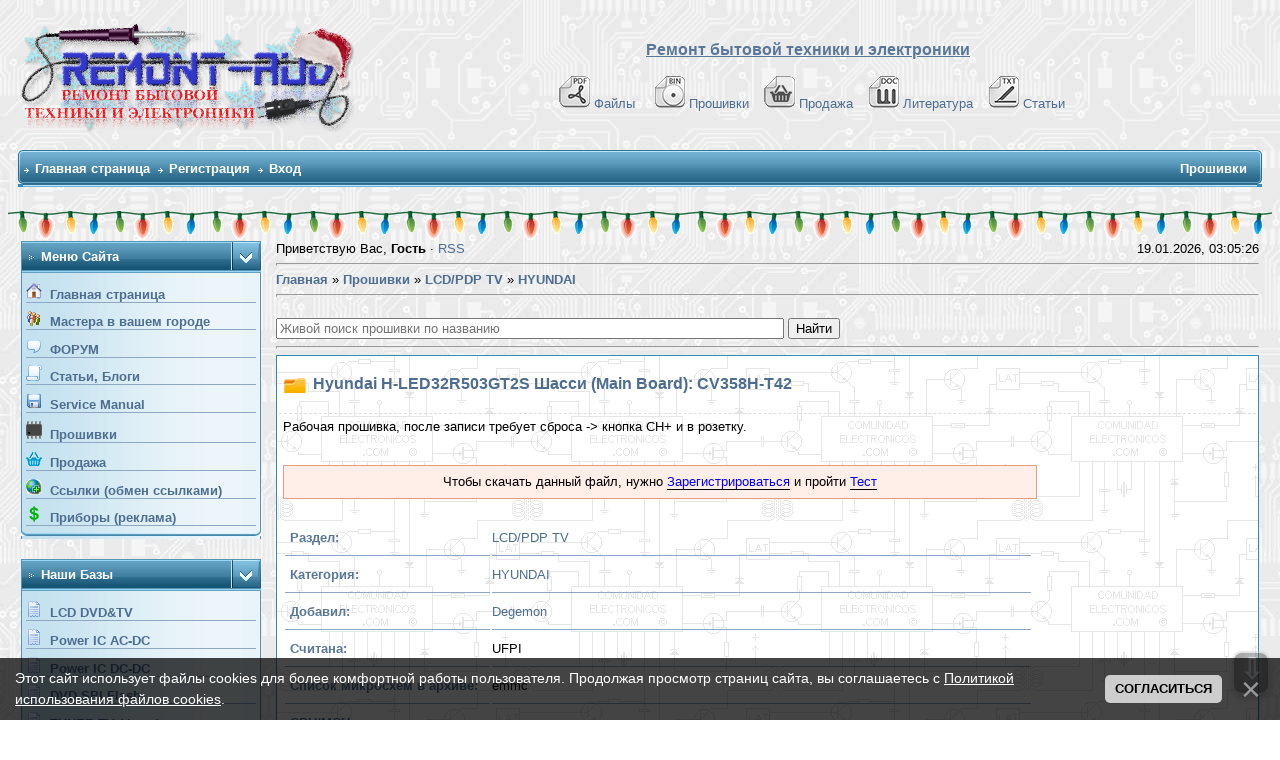

--- FILE ---
content_type: text/html; charset=UTF-8
request_url: https://remont-aud.net/dump/lcd_pdp_tv/hyundai/hyundai_led32r503gt2s_shassi_main_board_cv358h_t42/237-1-0-137700
body_size: 15378
content:
<!DOCTYPE html>
<!--<b><font color="#ff0000">Внимание !!!</font></b> Перед тем как нажать на кнопку <b>Я согласен с правилами и хочу скачать прошивку</b>, нажмите на <a href="https://file.remont-aud.net/dostup.html" target="_blank"><b>->>Эту ссылку<<-</b></a> , если ничего не открывается, то файл лучше не пытайтесь качать. Наблюдается блокировка сервера у некоторых провайдеров. <br>
 сама кнопка получить ссылку -->

<meta name="description" content="Прошивка  LCD/PDP TV модель Hyundai H-LED32R503GT2S  Шасси (Main Board): CV358H-T42 чип радиатор" />
<meta name="keywords" content="прошивки,dump,EEPROM,NAND,SPI,lcd,tv,car,audio,plazma,автомагнитолы,ноутбуки, видеорегистраторы,мониторы,навигаторы,DVD,компьютер,программаторы" />

<title>Прошивка Hyundai H-LED32R503GT2S  Шасси (Main Board): CV358H-T42</title>
<!--U1YNDEKSPOIS1Z--><!-- Global site tag (gtag.js) - Google Analytics -->
<script async src="https://www.googletagmanager.com/gtag/js?id=G-R1SHS73R3M"></script>
<script>
 window.dataLayer = window.dataLayer || [];
 function gtag(){dataLayer.push(arguments);}
 gtag('js', new Date());

 gtag('config', 'G-R1SHS73R3M');
</script>

<link type="text/css" rel="StyleSheet" href="/_st/my.css?12026119" />
<link href="/css/NexTooltip.css" rel="stylesheet" type="text/css" />

<!--<script data-ad-client="ca-pub-5073046521667781" async src="https://pagead21.googlesyndication.com/pagead/js/adsbygoogle.js"></script>-->



<!-- Yandex.RTB -->
<script>window.yaContextCb=window.yaContextCb||[]</script>
<script src="https://yandex.ru/ads/system/context.js" async></script>


<link rel="icon" href="https://remont-aud.net/favicon.svg" type="image/x-icon"><!--/U1YNDEKSPOIS1Z-->

<style type="text/css"> 
a[href$='.jpeg'], a[href$='.jpg'], a[href$='.png'], a[href$='.gif'] {
background: url("") no-repeat scroll left center transparent;
padding-left: 5px;}
.tab-damp-fot img {max-width: 200px;}
#lDel{color: red; cursor: pointer; text-decoration: underline; float: right; padding-left: 10px;}
#lDel:hover{color: black; cursor: pointer}
</style>
 
<style type="text/css"> 
.t-damp li.u-mpanel-del {display:none !important;}
</style>


	<link rel="stylesheet" href="/.s/src/base.min.css" />
	<link rel="stylesheet" href="/.s/src/layer1.min.css" />

	<script src="/.s/src/jquery-3.6.0.min.js"></script>
	
	<script src="/.s/src/uwnd.min.js"></script>
	<script src="//s32.ucoz.net/cgi/uutils.fcg?a=uSD&ca=2&ug=999&isp=2&r=0.362699740755016"></script>
	<link rel="stylesheet" href="/.s/src/ulightbox/ulightbox.min.css" />
	<script src="/.s/src/ulightbox/ulightbox.min.js"></script>
	<script src="/.s/src/bottomInfo.min.js"></script>
	<script>
/* --- UCOZ-JS-DATA --- */
window.uCoz = {"module":"board","uLightboxType":1,"layerType":1,"bottomInfoData":[{"button":230039,"class":"","message":230038,"cookieKey":"cPolOk","id":"cookiePolicy"}],"language":"ru","country":"US","site":{"id":"0remont-aud","host":"remont-aud.ucoz.ru","domain":"remont-aud.net"},"sign":{"3125":"Закрыть","5255":"Помощник","5458":"Следующий","7253":"Начать слайд-шоу","230039":"Согласиться","7287":"Перейти на страницу с фотографией.","210178":"Замечания","7251":"Запрошенный контент не может быть загружен. Пожалуйста, попробуйте позже.","230038":"Этот сайт использует файлы cookies для более комфортной работы пользователя. Продолжая просмотр страниц сайта, вы соглашаетесь с <a href=/index/cookiepolicy target=_blank >Политикой использования файлов cookies</a>.","7254":"Изменить размер","10075":"Обязательны для выбора","7252":"Предыдущий","3238":"Опции"},"ssid":"301673516731033120474"};
/* --- UCOZ-JS-CODE --- */

		function eRateEntry(select, id, a = 65, mod = 'board', mark = +select.value, path = '', ajax, soc) {
			if (mod == 'shop') { path = `/${ id }/edit`; ajax = 2; }
			( !!select ? confirm(select.selectedOptions[0].textContent.trim() + '?') : true )
			&& _uPostForm('', { type:'POST', url:'/' + mod + path, data:{ a, id, mark, mod, ajax, ...soc } });
		}

		function updateRateControls(id, newRate) {
			let entryItem = self['entryID' + id] || self['comEnt' + id];
			let rateWrapper = entryItem.querySelector('.u-rate-wrapper');
			if (rateWrapper && newRate) rateWrapper.innerHTML = newRate;
			if (entryItem) entryItem.querySelectorAll('.u-rate-btn').forEach(btn => btn.remove())
		}
$(function() {
		$('#fCode').on('keyup', function(event) {
			try {checkSecure(); } catch(e) {}
		});
	});
	
function loginPopupForm(params = {}) { new _uWnd('LF', ' ', -250, -100, { closeonesc:1, resize:1 }, { url:'/index/40' + (params.urlParams ? '?'+params.urlParams : '') }) }
/* --- UCOZ-JS-END --- */
</script>

	<style>.UhideBlock{display:none; }</style>
	<script type="text/javascript">new Image().src = "//counter.yadro.ru/hit;noadsru0?r"+escape(document.referrer)+(screen&&";s"+screen.width+"*"+screen.height+"*"+(screen.colorDepth||screen.pixelDepth))+";u"+escape(document.URL)+";"+Date.now();</script>
</head> 

<body>
 
<!--U1AHEADER1Z-->



<table width="100%" cellspacing="0" cellpadding="10" border="0" align="center">
 <tr>
 <td class="bodyline"><table width="100%" cellspacing="0" cellpadding="0" border="0">
 <tr>
 <td><a href="/forum/"><img src="/shapka/remont-aud_shapka_zima.png" border="0" alt="Список форумов Ремонт бытовой техники и електронники" vspace="1" /></a></td>
 <td align="center" width="100%" valign="middle"><font size="3"><b><font face="Arial" color="#597798"><u>Ремонт бытовой техники и электроники</u></font> </b></font><br />&nbsp; 
 <table cellspacing="0" cellpadding="2" border="0">
<br>
 <tr>
 <tr>
 <td align="center" valign="top"><span class="mainmenu">&nbsp;
<a href="/load/" class="mainmenu"><img src="/dizain/pdf.gif" alt="Файло-обменник" hspace="3" />Файлы</a>&nbsp; &nbsp;
<a href="/dump/" class="mainmenu"><img src="/dizain/bin.gif" alt="Прошивки" hspace="3" />Прошивки</a>&nbsp;&nbsp;
<a href="/shops/" class="mainmenu"><img src="/dizain/prod-kor-v.gif" alt="Продажа" hspace="3" />Продажа</a>&nbsp;&nbsp;
<a href="/load/14-1" class="mainmenu"><img src="/dizain/doc.gif" alt="Литература" hspace="3" />Литература</a>&nbsp;&nbsp;
<a href="/publ/" class="mainmenu"><img src="/dizain/txt.gif" alt="Статьи" hspace="3" />Статьи</a>&nbsp;
 </span>
 </tr>
</tr>
 </table></td>
 </tr>
 </table>

<!-- Vertical Menu -->
<table border="0" cellpadding="0" cellspacing="0" width="100%" align="center">
<tr><td height="14"></td></tr>
<tr><td>
<table border="0" cellpadding="0" cellspacing="0" width="100%">
<tr>
<td bgcolor="#318EB7"><img border="0" src="/dizain/30.gif" width="5" height="34"></td>
<td width="80%" bgcolor="#318EB7" background="/dizain/31.gif">

<table border="0" cellspacing="0" cellpadding="0">
<tr>
<td class="menuTd"><a href="/" class="menu1">Главная страница</a></td></td>



<td class="menuTd"><a class="menu1" href="/index/3">Регистрация</a></td>




<td class="menuTd"><a class="menu1" href="javascript:;" rel="nofollow" onclick="loginPopupForm(); return false;">Вход</a></td>
</tr>
</table>

</td>
<td width="20%" nowrap="nowrap" bgcolor="#318EB7" background="/dizain/31.gif" align="right">


<span class="pageTitle">Прошивки</span>

</td>
<td bgcolor="#318EB7"><img border="0" src="/dizain/32.gif" width="5" height="34"></td>
</tr>
</table>
</td></tr>
<tr><td height="14"></td></tr>
</table>
<!-- /Vertical Menu -->



<!-- Yandex.RTB R-A-6548-1 -->
<div id="yandex_rtb_R-A-6548-1"></div>
<script>window.yaContextCb.push(()=>{
 Ya.Context.AdvManager.render({
 renderTo: 'yandex_rtb_R-A-6548-1',
 blockId: 'R-A-6548-1'
 })
})</script>



</td>
</tr></table>
<div class="go-up" title="Вверх" id='ToTop'>⇧</div>
<div class="go-down" title="Вниз" id='OnBottom'>⇩</div>



<div style="height: 30px; background: url(https://uguide.su/new_year/2/girlianda_uguide_ru_1.gif) repeat-x 100%;"></div>
<!-- Yandex.Metrika counter -->
<script type="text/javascript">
 (function(m,e,t,r,i,k,a){
 m[i]=m[i]||function(){(m[i].a=m[i].a||[]).push(arguments)};
 m[i].l=1*new Date();
 for (var j = 0; j < document.scripts.length; j++) {if (document.scripts[j].src === r) { return; }}
 k=e.createElement(t),a=e.getElementsByTagName(t)[0],k.async=1,k.src=r,a.parentNode.insertBefore(k,a)
 })(window, document,'script','https://mc.yandex.ru/metrika/tag.js?id=104717904', 'ym');

 ym(104717904, 'init', {ssr:true, webvisor:true, clickmap:true, ecommerce:"dataLayer", accurateTrackBounce:true, trackLinks:true});
</script>
<noscript><div><img src="https://mc.yandex.ru/watch/104717904" style="position:absolute; left:-9999px;" alt="" /></div></noscript>
<!-- /Yandex.Metrika counter --><!--/U1AHEADER1Z-->
<input type="hidden" id="d-id" value="137700" />
<input type="hidden" id="ds-id" value="127658" />
<input type="hidden" id="m" value="board" />
<input type="hidden" id="skey" value="0" />
<center>
<div style="width:98%">

<script src="/js/downloads.js"></script>
<script src="/js/findfiler.js"></script>

<script>
function findFileUrlClient(url, btn) {
 if (btn.data('disabled') === 'disabled') {
 return false;
 }

 var btnText = btn.val();
 //btn.val('Ждите ...');
 //btn.data('disabled', 'disabled');

window.location.href = url;

 return false;
}
</script>

<table border="0" cellpadding="0" cellspacing="0" width="100%" align="center">
<tr>
<td width="240" valign="top" style="padding-bottom:20px;">

<!--U1CLEFTER1Z--><!-- Меню сайта --> 
<table border="0" cellpadding="0" cellspacing="0" width="240">
<tr>
<td class="block-L1"><span class="block-LT">Меню сайта</span></td>
<td class="block-L2"><img src="/dizain/6.gif"></td>
</tr><tr>
<td colspan="2" class="block-L3">

<div class="men"><img src="/menu/Home.gif">&nbsp;&nbsp;<a class="m" href="http://remont-aud.net/"><b>Главная страница</b></a></div>
<div class="men"><img src="/menu/us.gif">&nbsp;&nbsp;<a class="m" href="/blog/"><b>Мастера в вашем городе</b></a></div>
<div class="men"><img src="/.s/img/icon/fr.png">&nbsp;&nbsp;<a class="m" href="/forum/"><b>ФОРУМ</b></a></div>


<div class="men"><img src="/.s/img/icon/pu.png">&nbsp;&nbsp;<a class="m" href="/publ/"><b>Статьи, Блоги</b></a></div>
<div class="men"><img src="/.s/img/icon/ld.png">&nbsp;&nbsp;<a class="m" href="/load/"><b>Service Manual</b></a></div>
<div class="men"><img src="/iconci1/prosivki_bar.png">&nbsp;&nbsp;<a class="m" href="/dump/"><b>Прошивки</b></a></div>
<div class="men"><img src="/dizain/prod-kor-b.png">&nbsp;&nbsp;<a class="m" href="/shops/"><b>Продажа</b></a></div>
<div class="men"><img src="/menu/Auto_Links.gif">&nbsp;&nbsp;<a class="m" href="/dir/"><b>Ссылки (обмен ссылками)</b></a></div>
<div class="men"><img src="/dizain/mon.png">&nbsp;&nbsp;<a class="m" href="/index/poleznye_pribory_dlja_remonta_i_diognostiki/0-38"><b>Приборы (реклама)</b></a></div>
</td></tr>
<tr style="font-size: 0!important">
 <td colspan="2" style="font-size: 0!important"><img src="/dizain/8.gif" width="240" height="5"></td>
</tr>
</table><br>
 
<table border="0" cellpadding="0" cellspacing="0" width="240">
<tr>
<td class="block-L1"><span class="block-LT">Наши базы</span></td>
<td class="block-L2"><img src="/dizain/6.gif"></td>
</tr><tr>
<td colspan="2" class="block-L3">
<div class="men"><img src="/dizain/bd.png">&nbsp;&nbsp;<a class="m" target="_blank" href="/forum/77"><b>LCD DVD&TV</b></a></div>
<div class="men"><img src="/dizain/bd.png">&nbsp;&nbsp;<a class="m" target="_blank" href="/ic_power/"><b>Power IC AC-DC</b></a></div>
<div class="men"><img src="/dizain/bd.png">&nbsp;&nbsp;<a class="m" target="_blank" href="/dc_dc/"><b>Power IC DC-DC</b></a></div>
<div class="men"><img src="/dizain/bd.png">&nbsp;&nbsp;<a class="m" target="_blank" href="/spi_dvd/"><b>DVD SPI Flash</b></a></div>
<div class="men"><img src="/dizain/bd.png">&nbsp;&nbsp;<a class="m" target="_blank" href="/forum/22-11133-1"><b>TUNER TV (фото)</b></a></div>
<div class="men"><img src="/dizain/bd.png">&nbsp;&nbsp;<a class="m" target="_blank" href="/forum/78-12714-1"><b>Uконтр.точки T-CON</b></a></div>


 
</td>
</tr>
<tr>
<td colspan="2"><img src="/dizain/8.gif" width="240" height="5"></td>
</tr>
</table><br>
<!-- /Меню сайта -->
 





<!-- Форма входа -->
<table border="0" cellpadding="0" cellspacing="0" width="240">
<tr>
<td class="block-L1"><span class="block-LT">Форма входа</span></td>
<td class="block-L2"><img src="/dizain/6.gif"></td>
</tr><tr>
<td colspan="2" class="block-L3" align="center">

		<script>
		sendFrm549049 = function( form, data = {} ) {
			var o   = $('#frmLg549049')[0];
			var pos = _uGetOffset(o);
			var o2  = $('#blk549049')[0];
			document.body.insertBefore(o2, document.body.firstChild);
			$(o2).css({top:(pos['top'])+'px',left:(pos['left'])+'px',width:o.offsetWidth+'px',height:o.offsetHeight+'px',display:''}).html('<div align="left" style="padding:5px;"><div class="myWinLoad"></div></div>');
			_uPostForm(form, { type:'POST', url:'/index/sub/', data, error:function() {
				$('#blk549049').html('<div align="" style="padding:10px;"><div class="myWinLoadSF" title="Невозможно выполнить запрос, попробуйте позже"></div></div>');
				_uWnd.alert('<div class="myWinError">Невозможно выполнить запрос, попробуйте позже</div>', '', {w:250, h:90, tm:3000, pad:'15px'} );
				setTimeout("$('#blk549049').css('display', 'none');", '1500');
			}});
			return false
		}
		
		</script>

		<div id="blk549049" style="border:1px solid #CCCCCC;position:absolute;z-index:82;background:url('/.s/img/fr/g.gif');display:none;"></div>

		<form id="frmLg549049" class="login-form local-auth" action="/index/sub/" method="post" onsubmit="return sendFrm549049(this)" data-submitter="sendFrm549049">
			
<table border="0" cellspacing="1" cellpadding="0" width="100%">

<tr>

<td width="20%" nowrap="nowrap">Логин: </td>
<td><input class="loginField" type="text" name="user" value="" size="15" style="width:100%;" maxlength="50" /></td></tr>
<tr><td>Пароль: </td><td><input class="loginField" type="password" name="password" size="15" style="width:100%" maxlength="15" /></td></tr>
</table>
<table border="0" cellspacing="1" cellpadding="0" width="100%">
<tr><td nowrap><input id="rementry" type="checkbox" name="rem" value="1" checked /><label for="rementry">запомнить</label> </td><td align="right" valign="top"><input class="loginButton" name="sbm" type="submit" value="Вход" /></td></tr>
<tr><td colspan="2"><div style="text-align:center;"><a href="javascript:;" rel="nofollow" onclick="new _uWnd('Prm','Напоминание пароля',300,130,{ closeonesc:1 },{url:'/index/5'});return false;">Забыл пароль</a> &middot; <a href="/index/3">Регистрация</a></div></td></tr>
</table>

			<input type="hidden" name="a"    value="2" />
			<input type="hidden" name="ajax" value="1" />
			<input type="hidden" name="rnd"  value="049" />
			
			
		</form>
</td></tr>
<tr>
<td colspan="2"><img src="/dizain/8.gif" width="240" height="5"></td>
</tr>
</table><br>
<!-- /Форма входа -->


 <!-- Search --> 
 
 


<table border="0" cellpadding="0" cellspacing="0" width="240">
<tr>
<td class="block-L1"><span class="block-LT">Найти прошивку</span></td>
<td class="block-L2"><img src="/dizain/6.gif"></td>
</tr><tr>
<td colspan="2" class="block-L3" align="center">

<fieldset style="display:inline;">
<legend>&nbsp;<b><font color="#1f4e75">Искать у <u>Нас</u></font></b>&nbsp;</legend>

	<div class="searchForm">
		<form onsubmit="this.sfSbm.disabled=true" method="post" action="/board/">
			<div align="center" class="schQuery">
				<input type="text" name="query" maxlength="30" size="20" class="queryField" />
			</div>
			<div align="center" class="schBtn">
				<input type="submit" class="searchSbmFl" name="sfSbm" value="Найти" />
			</div>
			<input type="hidden" name="a" value="2" />
		</form>
	</div><a href="javascript:openLayerB('PravoINF',0,'/ajax_okna/sead_aud.xml','Помощник',450,450,'1','','',0,'no'); "><font color="#597798"><span style="cursor:help;"><b>Помощник</b></font></span></a>
</fieldset> 
 

<br><br>
<fieldset style="display:inline;">
<legend>&nbsp;<font color="#1f4e75"><b>Искать по всему сайту</b</font>&nbsp;</legend>

		<div class="searchForm">
			<form onsubmit="this.sfSbm.disabled=true" method="get" style="margin:0" action="/search/">
				<div align="center" class="schQuery">
					<input type="text" name="q" maxlength="30" size="20" class="queryField" />
				</div>
				<div align="center" class="schBtn">
					<input type="submit" class="searchSbmFl" name="sfSbm" value="Найти" />
				</div>
				<input type="hidden" name="t" value="0">
			</form>
		</div>
</fieldset> 
</td></tr>
<tr>
<td colspan="2"><img src="/dizain/8.gif" width="240" height="5"></td>
</tr>
</table><br>
 

<!-- Реклама --> 
<table border="0" cellpadding="0" cellspacing="0" width="240">
<tr>
<td class="block-L1"><span class="block-LT">Реклама</span></td>
<td class="block-L2"><img src="/dizain/6.gif"></td> 
</tr>
<tr>
<td colspan="2" class="block-L3" align="center">
<script async src="//pagead2.googlesyndication.com/pagead/js/adsbygoogle.js"></script>
<!-- remont-aud (Бок-А) -->
<ins class="adsbygoogle"
 style="display:block"
 data-ad-client="ca-pub-5073046521667781"
 data-ad-slot="9463272158"
 data-ad-format="auto"></ins>
<script>
(adsbygoogle = window.adsbygoogle || []).push({});
</script>
</td>
</tr>
<tr>
<td colspan="2"><img src="/dizain/8.gif" width="240" height="5"></td>
</tr>
</table><br>
<!-- /Реклама -->
 
 
<table border="0" cellpadding="0" cellspacing="0" width="240">
<tr>
<td class="block-L1"><span class="block-LT">Найти DataSheet</span></td>
<td class="block-L2"><img src="/dizain/6.gif"></td>
</tr><tr>

<td colspan="2" class="block-L3" align="center">

<fieldset style="display:inline;">
<legend>&nbsp;<font color="#1f4e75"><b>Искать на <u>Doc.chipfind</u></b></font>&nbsp;</legend>
<form method=post action="https://doc.chipfind.ru/search.htm" target="_blank">
<input type=text style="width: 190px" name=s placeholder="Поиск по Doc.chipfind" size=30>&nbsp;<BR><input type=hidden name=action value=search><input type=submit name=submit value="Найти">
</form>
</fieldset> 
<br><br>
<fieldset style="display:inline;">
<legend>&nbsp;<font color="#1f4e75"><b>Искать на <u>Alldatasheet</u></b></font>&nbsp;</legend>
<form method=post action="https://www.alldatasheet.com/view.jsp?" target="_blank">
<input type=text style="width:190px;" name=sSearchword placeholder="Поиск по Alldatasheet" size=30>&nbsp;<BR><input type=hidden name=action value=search><input type=submit name=submit value="Найти">
</form>
</fieldset> 
<br><br>
<fieldset style="display:inline;">
<legend><font color="#1f4e75"><b>На <u>Datasheetarchive</u></b></font></legend>
<form method=post action="https://www.datasheetarchive.com/" target="_blank">
<input type=text style="width: 190px" name=q placeholder="Поиск по Datasheetarchive" size=30>&nbsp;<BR><input type=hidden name=action value=search><input type=submit name=submit value="Найти">
</form>
</fieldset> 
<br><br>
<fieldset style="display:inline;">
<legend><font color="#1f4e75"><b>&nbsp;Поиск в PDF по </b></font><b><font color="#0000FF">G</font><font color="#FF0066">o</font><font color="#FF9900">o</font><font color="#0000FF">g</font><font color="#009900">l</font><font color="#FF0066">e</font></b>&nbsp;</legend>
<form action="https://www.google.com/search?" target="_blank" method="get" style="margin:0px;">
<input type="hidden" name="q" value="filetype:pdf">
<input type="text" name="q" value="">
<input type="submit" value="Поиск">
</form>
</fieldset>
<tr>
<td colspan="2"><img src="/dizain/8.gif" width="240" height="5"></td>
</tr>
</table><br>
 
<table border="0" cellpadding="0" cellspacing="0" width="240"> 
<tr>
<td class="block-L1"><span class="block-LT">Опознать SMD</span></td>
<td class="block-L2"><img src="/dizain/6.gif"></td>
</tr><tr>
<td colspan="2" class="block-L3" align="center">
<fieldset style="display:inline;">
<legend>&nbsp;<font color="#1f4e75"><b>SMD codebook Сахара</b</font>&nbsp;</legend>
<div class="searchForm"><form onsubmit="this.sfSbm.disabled=true" method="get" style="margin:0" action="https://caxapa.ru/codebook/" target="_blank"><div align="center" class="schQuery"><input type="text" name="search" maxlength="30" size="20" class="queryField" /></div><div align="center" class="schBtn"><input type="submit" class="searchSbmFl" name="sfSbm" value="Найти" /></div></form></div>
</fieldset> 
</td></tr>
<tr>
<td colspan="2"><img src="/dizain/8.gif" width="240" height="5"></td>
</tr>
</table><br>

<!-- /Search -->

 


<!-- Friends --> 
<table border="0" cellpadding="0" cellspacing="0" width="240">
<tr>
<td class="block-L1"><span class="block-LT">Друзья сайта</span></td>
<td class="block-L2"><img src="/dizain/6.gif"></td>
</tr><tr>
<td colspan="2" class="block-L3" align="center">

<a href="https://www.data-chip.ru/" rel="nofollow" target="_blank" title="Форум по ремонту электроники"><img src="/baner/logo_phpBB.gif" border="0" width="150" height="55"> </a>
<a href="https://forum-monitor.net.ru/" rel="nofollow" target="_blank" title=""><img src="/baner/index_logo.gif" border="0" width="150" height="50"></a>

<br><br>
<a href="https://oscill.com/" rel="nofollow" target="_blank" title="Oscill - это семейство недорогих эффективных осциллографов с возможностями, перекрывающими большинство 
 потребностей профессиональной и любительской деятельности в электронике, микроконтроллерной технике, связи, электропитании, измерениях...">
<img src="/baner/oscill_banner_mini.jpg" border="0"></a>

<br><br>
<a href="https://rem-tv.net/mag" target="_blank"><img src="/dizain/rem-tv_gol.gif" title="Продажа подсветки, светодиодов, оборудования для ремонта" alt="REM-TV" border="0"></a>

</td>
</tr>
<tr>
<td colspan="2"><img src="/dizain/8.gif" width="240" height="5"></td>
</tr>
</table><br>
<!-- /Friends -->


<table border="0" cellpadding="0" cellspacing="0" width="240">
<tr>
<td class="block-L1"><span class="block-LT">Сейчас на сайте</span></td>
<td class="block-L2"><img src="/dizain/6.gif"></td>
</tr><tr>
<td colspan="2" class="block-L3">
<div class="tOnline" id="onl1">Онлайн всего: <b>415</b></div> <div class="gOnline" id="onl2">Гостей: <b>398</b></div> <div class="uOnline" id="onl3">Пользователей: <b>17</b></div>
<a class="groupOther7" href="/index/8-930359" target="_blank">aidosabilkaiyr</a>, <a class="groupUser" href="/index/8-1085389" target="_blank">Ace007</a>, <a class="groupUser" href="/index/8-1089625" target="_blank">annaannovna</a>, <a class="groupOther7" href="/index/8-449752" target="_blank">zemljanin</a>, <a class="groupOther7" href="/index/8-367091" target="_blank">Rec</a>, <a class="groupOther7" href="/index/8-734635" target="_blank">peraja</a>, <a class="groupOther7" href="/index/8-283182" target="_blank">Тимофей072</a>, <a class="groupOther7" href="/index/8-313367" target="_blank">Wolf_Tomash</a>, <a class="groupVerify" href="/index/8-1089754" target="_blank">Ruc</a>, <a class="groupOther7" href="/index/8-111967" target="_blank">Soldering90</a>, <a class="groupVerify" href="/index/8-1065674" target="_blank">AlexAlexAlex</a>, <a class="groupOther7" href="/index/8-998058" target="_blank">Abigasti500</a>, <a class="groupOther7" href="/index/8-847971" target="_blank">szatyor1994</a>, <a class="groupOther7" href="/index/8-553668" target="_blank">Морган</a>, <a class="groupOther7" href="/index/8-951733" target="_blank">hanyrageh1</a>, <a class="groupVerify" href="/index/8-1089749" target="_blank">Goriks</a>, <a class="groupOther7" href="/index/8-623650" target="_blank">svsym</a>
</td>
</tr>
<tr>
<td colspan="2"><img src="/dizain/8.gif" width="240" height="5"></td>
</tr>
</table><br>

<!-- короли загрузок --> 

<table border="0" cellpadding="0" cellspacing="0" width="240">
<tr>
<td class="block-L1"><span class="block-LT">Top 20 Uploaders</span></td>
<td class="block-L2"><img src="/dizain/6.gif"></td>
</tr><tr>
<td colspan="2" class="block-L3">
<DIV>  <TABLE style="WIDTH: 100%">  <TBODY>  <TR>  <TD style="VERTICAL-ALIGN: top">  <P align=left><img src="/user-offline.gif" > <A href="/index/8-562422" target="_blank">Teslo</A></P> </TD> <TD style="VERTICAL-ALIGN: top">  <P align=right><A target="_blank" href="/dump/0-0-562422-0-17">1050</A></P>  </TD>  </TR>  </TBODY>  </TABLE>  </DIV><DIV>  <TABLE style="WIDTH: 100%">  <TBODY>  <TR>  <TD style="VERTICAL-ALIGN: top">  <P align=left><img src="/user-offline.gif" > <A href="/index/8-60301" target="_blank">aristak</A></P> </TD> <TD style="VERTICAL-ALIGN: top">  <P align=right><A target="_blank" href="/dump/0-0-60301-0-17">758</A></P>  </TD>  </TR>  </TBODY>  </TABLE>  </DIV><DIV>  <TABLE style="WIDTH: 100%">  <TBODY>  <TR>  <TD style="VERTICAL-ALIGN: top">  <P align=left><img src="/user-offline.gif" > <A href="/index/8-190294" target="_blank">GOSHA63</A></P> </TD> <TD style="VERTICAL-ALIGN: top">  <P align=right><A target="_blank" href="/dump/0-0-190294-0-17">595</A></P>  </TD>  </TR>  </TBODY>  </TABLE>  </DIV><DIV>  <TABLE style="WIDTH: 100%">  <TBODY>  <TR>  <TD style="VERTICAL-ALIGN: top">  <P align=left><img src="/user-offline.gif" > <A href="/index/8-261893" target="_blank">vvs80</A></P> </TD> <TD style="VERTICAL-ALIGN: top">  <P align=right><A target="_blank" href="/dump/0-0-261893-0-17">556</A></P>  </TD>  </TR>  </TBODY>  </TABLE>  </DIV><DIV>  <TABLE style="WIDTH: 100%">  <TBODY>  <TR>  <TD style="VERTICAL-ALIGN: top">  <P align=left><img src="/user-offline.gif" > <A href="/index/8-360835" target="_blank">ahyod</A></P> </TD> <TD style="VERTICAL-ALIGN: top">  <P align=right><A target="_blank" href="/dump/0-0-360835-0-17">542</A></P>  </TD>  </TR>  </TBODY>  </TABLE>  </DIV><DIV>  <TABLE style="WIDTH: 100%">  <TBODY>  <TR>  <TD style="VERTICAL-ALIGN: top">  <P align=left><img src="/user-offline.gif" > <A href="/index/8-69737" target="_blank">terrarist</A></P> </TD> <TD style="VERTICAL-ALIGN: top">  <P align=right><A target="_blank" href="/dump/0-0-69737-0-17">501</A></P>  </TD>  </TR>  </TBODY>  </TABLE>  </DIV><DIV>  <TABLE style="WIDTH: 100%">  <TBODY>  <TR>  <TD style="VERTICAL-ALIGN: top">  <P align=left><img src="/user-offline.gif" > <A href="/index/8-480181" target="_blank">tomacgocha</A></P> </TD> <TD style="VERTICAL-ALIGN: top">  <P align=right><A target="_blank" href="/dump/0-0-480181-0-17">461</A></P>  </TD>  </TR>  </TBODY>  </TABLE>  </DIV><DIV>  <TABLE style="WIDTH: 100%">  <TBODY>  <TR>  <TD style="VERTICAL-ALIGN: top">  <P align=left><img src="/user-offline.gif" > <A href="/index/8-432817" target="_blank">yabbadabbadoo</A></P> </TD> <TD style="VERTICAL-ALIGN: top">  <P align=right><A target="_blank" href="/dump/0-0-432817-0-17">446</A></P>  </TD>  </TR>  </TBODY>  </TABLE>  </DIV><DIV>  <TABLE style="WIDTH: 100%">  <TBODY>  <TR>  <TD style="VERTICAL-ALIGN: top">  <P align=left><img src="/user-offline.gif" > <A href="/index/8-45628" target="_blank">mihas000</A></P> </TD> <TD style="VERTICAL-ALIGN: top">  <P align=right><A target="_blank" href="/dump/0-0-45628-0-17">408</A></P>  </TD>  </TR>  </TBODY>  </TABLE>  </DIV><DIV>  <TABLE style="WIDTH: 100%">  <TBODY>  <TR>  <TD style="VERTICAL-ALIGN: top">  <P align=left><img src="/user-offline.gif" > <A href="/index/8-107416" target="_blank">ABDY</A></P> </TD> <TD style="VERTICAL-ALIGN: top">  <P align=right><A target="_blank" href="/dump/0-0-107416-0-17">393</A></P>  </TD>  </TR>  </TBODY>  </TABLE>  </DIV><DIV>  <TABLE style="WIDTH: 100%">  <TBODY>  <TR>  <TD style="VERTICAL-ALIGN: top">  <P align=left><img src="/user-offline.gif" > <A href="/index/8-2" target="_blank">LG-savikdvd</A></P> </TD> <TD style="VERTICAL-ALIGN: top">  <P align=right><A target="_blank" href="/dump/0-0-2-0-17">389</A></P>  </TD>  </TR>  </TBODY>  </TABLE>  </DIV><DIV>  <TABLE style="WIDTH: 100%">  <TBODY>  <TR>  <TD style="VERTICAL-ALIGN: top">  <P align=left><img src="/user-offline.gif" > <A href="/index/8-711372" target="_blank">cagatay</A></P> </TD> <TD style="VERTICAL-ALIGN: top">  <P align=right><A target="_blank" href="/dump/0-0-711372-0-17">367</A></P>  </TD>  </TR>  </TBODY>  </TABLE>  </DIV><DIV>  <TABLE style="WIDTH: 100%">  <TBODY>  <TR>  <TD style="VERTICAL-ALIGN: top">  <P align=left><img src="/user-offline.gif" > <A href="/index/8-89046" target="_blank">arhiavtomat</A></P> </TD> <TD style="VERTICAL-ALIGN: top">  <P align=right><A target="_blank" href="/dump/0-0-89046-0-17">366</A></P>  </TD>  </TR>  </TBODY>  </TABLE>  </DIV><DIV>  <TABLE style="WIDTH: 100%">  <TBODY>  <TR>  <TD style="VERTICAL-ALIGN: top">  <P align=left><img src="/user-offline.gif" > <A href="/index/8-145095" target="_blank">alex-rf</A></P> </TD> <TD style="VERTICAL-ALIGN: top">  <P align=right><A target="_blank" href="/dump/0-0-145095-0-17">361</A></P>  </TD>  </TR>  </TBODY>  </TABLE>  </DIV><DIV>  <TABLE style="WIDTH: 100%">  <TBODY>  <TR>  <TD style="VERTICAL-ALIGN: top">  <P align=left><img src="/user-offline.gif" > <A href="/index/8-84722" target="_blank">korobko65</A></P> </TD> <TD style="VERTICAL-ALIGN: top">  <P align=right><A target="_blank" href="/dump/0-0-84722-0-17">357</A></P>  </TD>  </TR>  </TBODY>  </TABLE>  </DIV><DIV>  <TABLE style="WIDTH: 100%">  <TBODY>  <TR>  <TD style="VERTICAL-ALIGN: top">  <P align=left><img src="/user-offline.gif" > <A href="/index/8-199200" target="_blank">sulmas</A></P> </TD> <TD style="VERTICAL-ALIGN: top">  <P align=right><A target="_blank" href="/dump/0-0-199200-0-17">350</A></P>  </TD>  </TR>  </TBODY>  </TABLE>  </DIV><DIV>  <TABLE style="WIDTH: 100%">  <TBODY>  <TR>  <TD style="VERTICAL-ALIGN: top">  <P align=left><img src="/user-offline.gif" > <A href="/index/8-592269" target="_blank">Image</A></P> </TD> <TD style="VERTICAL-ALIGN: top">  <P align=right><A target="_blank" href="/dump/0-0-592269-0-17">346</A></P>  </TD>  </TR>  </TBODY>  </TABLE>  </DIV><DIV>  <TABLE style="WIDTH: 100%">  <TBODY>  <TR>  <TD style="VERTICAL-ALIGN: top">  <P align=left><img src="/user-offline.gif" > <A href="/index/8-161219" target="_blank">mih</A></P> </TD> <TD style="VERTICAL-ALIGN: top">  <P align=right><A target="_blank" href="/dump/0-0-161219-0-17">328</A></P>  </TD>  </TR>  </TBODY>  </TABLE>  </DIV><DIV>  <TABLE style="WIDTH: 100%">  <TBODY>  <TR>  <TD style="VERTICAL-ALIGN: top">  <P align=left><img src="/user-offline.gif" > <A href="/index/8-161676" target="_blank">sYURYz</A></P> </TD> <TD style="VERTICAL-ALIGN: top">  <P align=right><A target="_blank" href="/dump/0-0-161676-0-17">308</A></P>  </TD>  </TR>  </TBODY>  </TABLE>  </DIV><DIV>  <TABLE style="WIDTH: 100%">  <TBODY>  <TR>  <TD style="VERTICAL-ALIGN: top">  <P align=left><img src="/user-offline.gif" > <A href="/index/8-534" target="_blank">fen77</A></P> </TD> <TD style="VERTICAL-ALIGN: top">  <P align=right><A target="_blank" href="/dump/0-0-534-0-17">307</A></P>  </TD>  </TR>  </TBODY>  </TABLE>  </DIV>
</td></tr>
<tr>
<td colspan="2"><img src="/dizain/8.gif" width="240" height="5"></td>
</tr>
</table><br>
 
 

<!-- /короли загрузок -->
 


<!-- <sapa> -->

<table border="0" cellpadding="0" cellspacing="0" width="240">
<tr>
<td class="block-L1"><span class="block-LT">Партнёры проекта</span></td>
<td class="block-L2"><img src="/dizain/6.gif"></td>
</tr>
<tr>
<td colspan="2" class="block-L3">
<div align="center"></div>
</td>
</tr>
<tr>
<td colspan="2"><img src="/dizain/8.gif" width="240" height="5"></td>
</tr>
</table><br>

<!-- </sapa> -->


<!-- add+edit -->
 
<!-- Counter -->
<br><div align="center"><noindex></noindex></div>
<!-- /Counter --><!--/U1CLEFTER1Z-->
 
</td>
<td valign="top" class="mFrame">

<table border="0" cellpadding="0" cellspacing="0" width="100%">
<tr>
<td width="60%">Приветствую Вас, <b>Гость</b> · <a href="https://remont-aud.net/dump/rss/">RSS</a></td>
<td align="right" class="copy">19.01.2026, 03:05:26</td>
</tr>
</table>
<hr>
<table border="0" cellpadding="0" cellspacing="0" width="100%">
<tr>
<td width="80%">
<span itemscope itemtype="https://schema.org/BreadcrumbList">
 
<span itemprop="itemListElement" itemscope itemtype="https://schema.org/ListItem">
<a itemprop="item" href="http://remont-aud.net/"><span itemprop="name"><b>Главная</b></span></a><meta itemprop="position" content="1" /></span> &raquo;
 
<span itemprop="itemListElement" itemscope itemtype="https://schema.org/ListItem">
<a itemprop="item" href="/dump/"><span itemprop="name"><b>Прошивки</b></span></a><meta itemprop="position" content="2" /></span> &raquo;

<span itemprop="itemListElement" itemscope itemtype="https://schema.org/ListItem">
<a itemprop="item" href="/dump/lcd_pdp_tv/236"><span itemprop="name"><b>LCD/PDP TV</b></span></a><meta itemprop="position" content="3" /></span> &raquo;
 
<span itemprop="itemListElement" itemscope itemtype="https://schema.org/ListItem">
<a itemprop="item" href="/dump/lcd_pdp_tv/hyundai/237"><span itemprop="name"><b>HYUNDAI</b></span></a><meta itemprop="position" content="4" /></span>
 
</span>
</td>
<td align="right" style="white-space: nowrap;"></td>
</tr>
</table>
<hr />
 
<br>



 
<script type="text/javascript"> 
function doronot(){
new _uWnd('repaplus','Подтверждение',350,200,{shadow:1,autosize:1,maxh:350,minh:100,resize:0},'<br>Репутация повысится автоматически, продолжить?<br><br><input type="button" onclick="madeplus();" value="Да, продолжить"> <input type="button" value="Нет" onclick="noplus();">'); 
};
function noplus(){ _uWnd.close('repaplus'); };
function madeplus(){
 
$.get(
 "/php/load/load.php",
 {
 id: '137700',
 iduser: '0',
 modul: 'dump',
 s: 'pr'
 },
 function onAjaxSuccess(data){
 if(data != ''){
 
 document.getElementById('dor137700').style.display = 'none';

 /*$.get('/dump/0-1-1-137700-3',function(data) {
 if($(data).text().indexOf('уже оценивали')>-1) { 
 _uWnd.close('repaplus');
 _uWnd.alert('1','2',{w:0,h:0,t:0});
 _uWnd.alert('Вы уже говорили спасибо за этот материал!','Ошибка',{w:270,h:80,t:8000});
 }
 else {
 
 _uWnd.close('repaplus');
 ustarrating('137700',1);
 $.get('/index/23-625673', function(data) {ssid = $($('cmd', data).text()).find('input[name="ssid"]').val(); 
 $.post('/index/', {act: 2, reason: 'Спасибо за прошивку «Hyundai H-LED32R503GT2S  Шасси (Main Board): CV358H-T42»', a: 23, s: 625673, t: 1, ssid: ssid, ref: '/dump/lcd_pdp_tv/hyundai/hyundai_led32r503gt2s_shassi_main_board_cv358h_t42/237-1-0-137700'}, 
 function(data){bad = $('<div/>').html($(data).text()).find('div').attr('title'); 
 if (bad==''){_uWnd.alert('Репутация <b>Degemon</b> повышена!','',{w:210,h:75,tm:6500});} 
 else {_uWnd.alert('Репутация <b>Degemon</b> повышена!','',{w:210,h:75,tm:6500});}});});
 
 };
});*/
 
 $.post('/board/',{
 a: 65,
 id: 137700,
 mark: 4,
 mod: 'board',
 ajax: 2,
 _tp_: 'xml'
 },function(data) {
 if($(data).text().indexOf('уже оценивали')>-1) { 
 _uWnd.close('repaplus');
 _uWnd.alert('1','2',{w:0,h:0,t:0});
 _uWnd.alert('Вы уже говорили спасибо за этот материал!','Ошибка',{w:270,h:80,t:8000});
 }
 else {
 
 _uWnd.close('repaplus');
 //ustarrating('137700',1);
 $.get('/index/23-625673', function(data) {ssid = $($('cmd', data).text()).find('input[name="ssid"]').val(); 
 $.post('/index/', {act: 2, reason: 'Спасибо за прошивку «Hyundai H-LED32R503GT2S  Шасси (Main Board): CV358H-T42»', a: 23, s: 625673, t: 1, ssid: ssid, ref: '/dump/lcd_pdp_tv/hyundai/hyundai_led32r503gt2s_shassi_main_board_cv358h_t42/237-1-0-137700'}, 
 function(data){bad = $('<div/>').html($(data).text()).find('div').attr('title'); 
 if (bad==''){_uWnd.alert('Репутация <b>Degemon</b> повышена!','',{w:210,h:75,tm:6500});} 
 else {_uWnd.alert('Репутация <b>Degemon</b> повышена!','',{w:210,h:75,tm:6500});}});});
 
 };
 });
 
 }else{
 _uWnd.close('repaplus');
 _uWnd.alert('1','2',{w:0,h:0,t:0});
 _uWnd.alert('Вы не скачивали этот материал!','Ошибка',{w:270,h:80,t:8000});
 
 }
 }
 ); 
 
};
</script>

 

 
<form onsubmit="search();return false;" method="post" style="margin: 0px;" action="/board/" id="searchform"> 
<input id="story" name="query" type="text" placeholder="Живой поиск прошивки по названию" class="searchform poick_pole" autocomplete="off" style="width: 500px;"> 
<input class="srch_btn" name="sfSbm" value="Найти" type="submit"/> <input name="a" value="2" type="hidden">
<div id="search2_board"></div>
</form>
<script type="text/javascript">
$('.poick_pole').keyup(function(){
 var likeThis = [], zapros = $(this).val(), vivod='';
 if(zapros.length >= 3){
 $.post("/board/", {query: zapros, a: 2}, function(otvet){
 $('.xml-text', otvet).each(function(){
 val = $(this).html();
 likeThis.push(val);
 });
 $('#search2_board').fadeIn();
 if(likeThis[0]){
if(likeThis.length<10) {max=likeThis.length} else {max=20;}
 for(i=0; i<max; i++){vivod += likeThis[i]+'';}
$('#search2_board').html(vivod+'');
} else {$('#search2_board').html('<span>По Вашему запросу ниччего не найдено</span>');}
 });
 } else { $('#search2_board').fadeOut(); }
});
$(document).click(function(e){
if ($(e.target).closest('#srch_frm').length) return;
$('#search2_board').fadeOut();
e.stopPropagation();
}); 
</script>
<hr />
 
<div itemscope itemtype="http://schema.org/SoftwareApplication">
 
<table cellpadding="4" cellpadding="2" class="tab-damp t-damp">
 <tr>
 <td valign="top"><h2 class="entryTitle" itemprop="name">Hyundai H-LED32R503GT2S  Шасси (Main Board): CV358H-T42  </h2></td>
 <td align="right"><span class="entryDateTd">

 
 

</span></td></tr>

<tr><td class="entryTextTd" colspan="2">

<span class="tab-damp-fot" itemprop="description">Рабочая прошивка, после записи требует сброса -> кнопка CH+ и в розетку.</span>
<br>
</td></tr> 

<tr><td colspan="2"><span class="tab-damp-fot">










</td></tr></span>
 


<tr><td colspan="2">
<span id="rbl2">
<div id="red" style="margin:10px 0px; width:730px; text-align:center;">
Чтобы скачать данный файл, нужно <a href="/index/3" target="_blank"><font color="#0000FF">Зарегистрироваться</font></a> и пройти <a href="/tests/" target="_blank"><font color="#0000FF">Тест</font></a><br>
</div>
</span>
</td></tr>


 
 
<tr><td colspan="2">

 <table border="0" width="750px" >
<tr>
 <td class="load-t1" width="200px">Раздел:</td>
 <td itemprop="applicationCategory" class="load-t2"><a href="/dump/lcd_pdp_tv/236" class="entryCatLink">LCD/PDP TV</a></td>
 </tr><tr>
 <td class="load-t1">Категория:</td>
 <td class="load-t2"><a href="/dump/lcd_pdp_tv/hyundai/237" class="entryCatLink">HYUNDAI</a></td>
 </tr><tr>
 <td class="load-t1">Добавил:</td>
 <td class="load-t2">
 <a class="entryuserlink" href="/index/8-625673" target="_blank">Degemon</a>
 </td>
 </tr>
 <tr>
 <td class="load-t1">Считана:</td>
 <td class="load-t2">UFPI</td>
 </tr>
 <tr>
 <td class="load-t1">Список микросхем в архиве:</td>
 <td class="load-t2">emmc</td>
 </tr>
 <tr>
 <td class="load-t1">CPU/MCU:</td>
 <td class="load-t2">радиатор</td>
 </tr>
 
 <tr>
 <td class="load-t1">PDP/LCD/OLED Panel:</td>
 <td class="load-t2">pt320at01</td>
 </tr>
 <tr>
 <td class="load-t1">Источник прошивки:</td>
 <td class="load-t2">Проверена лично перепрошивкой</td>
 </tr>
 <tr>
 <td class="load-t1">Могут скачать:</td>
 <td class="load-t2">Все Участники</td>
 </tr>
 
<!-- //Если не Гость или Заглянувший --> 
 
 <tr>
 <td class="load-t1">Размер файла:</td>
 <td class="load-t2" itemprop="fileSize">2318.72Mb</td>
 </tr><tr>
 <td class="load-t1">Загрузок:</td>
 <td class="load-t2"><span id="user_download"></span>
 </td>
</tr><tr>
<td class="load-t1">Прошивка добавлена:</td>
<td class="load-t2">17.12.2023 в 20:39:44</td>
</tr>
 <tr>
 <td class="load-t1"><font color="#ff0000"><b>Информация !</b></font></td>
 <td class="load-t1">Если прошивка находится не на нашем сервере, а на сторонних сайтах (ЯндексДиск, ГуглДиск и т.д) , сообщите в <a href="/forum/20-91541-1" target="_blank" rel="nofollow"><font color="blue"><b>этой теме</b></font></a> , укажите ссылку на этот материал.</td>
 </tr>
</table>

</div> 
 
<table>
<tr><td>

 <!-- Yandex.RTB R-A-6548-3 -->
<div id="yandex_rtb_R-A-6548-3"></div>
<script>window.yaContextCb.push(()=>{
 Ya.Context.AdvManager.render({
 renderTo: 'yandex_rtb_R-A-6548-3',
 blockId: 'R-A-6548-3'
 })
})</script>
 
</td></tr>
</table>
</table>
<br>

<!-- Comments -->
<table border="0" cellpadding="5" cellspacing="0" width="100%" background="/fon13.gif" class="pramofile"><tr><td>

 


<table border="0" cellpadding="0" cellspacing="0" width="100%">
<tr><td width="60%" height="25">Всего комментариев: <b>0</b></td><td align="right" height="25"></td></tr>
<tr><td colspan="2"><script>
				function spages(p, link) {
					!!link && location.assign(atob(link));
				}
			</script>
			<div id="comments"></div>
			<div id="newEntryT"></div>
			<div id="allEntries"></div>
			<div id="newEntryB"></div><script>
			
		Object.assign(uCoz.spam ??= {}, {
			config : {
				scopeID  : 0,
				idPrefix : 'comEnt',
			},
			sign : {
				spam            : 'Спам',
				notSpam         : 'Не спам',
				hidden          : 'Спам-сообщение скрыто.',
				shown           : 'Спам-сообщение показано.',
				show            : 'Показать',
				hide            : 'Скрыть',
				admSpam         : 'Разрешить жалобы',
				admSpamTitle    : 'Разрешить пользователям сайта помечать это сообщение как спам',
				admNotSpam      : 'Это не спам',
				admNotSpamTitle : 'Пометить как не-спам, запретить пользователям жаловаться на это сообщение',
			},
		})
		
		uCoz.spam.moderPanelNotSpamClick = function(elem) {
			var waitImg = $('<img align="absmiddle" src="/.s/img/fr/EmnAjax.gif">');
			var elem = $(elem);
			elem.find('img').hide();
			elem.append(waitImg);
			var messageID = elem.attr('data-message-id');
			var notSpam   = elem.attr('data-not-spam') ? 0 : 1; // invert - 'data-not-spam' should contain CURRENT 'notspam' status!

			$.post('/index/', {
				a          : 101,
				scope_id   : uCoz.spam.config.scopeID,
				message_id : messageID,
				not_spam   : notSpam
			}).then(function(response) {
				waitImg.remove();
				elem.find('img').show();
				if (response.error) {
					alert(response.error);
					return;
				}
				if (response.status == 'admin_message_not_spam') {
					elem.attr('data-not-spam', true).find('img').attr('src', '/.s/img/spamfilter/notspam-active.gif');
					$('#del-as-spam-' + messageID).hide();
				} else {
					elem.removeAttr('data-not-spam').find('img').attr('src', '/.s/img/spamfilter/notspam.gif');
					$('#del-as-spam-' + messageID).show();
				}
				//console.log(response);
			});

			return false;
		};

		uCoz.spam.report = function(scopeID, messageID, notSpam, callback, context) {
			return $.post('/index/', {
				a: 101,
				scope_id   : scopeID,
				message_id : messageID,
				not_spam   : notSpam
			}).then(function(response) {
				if (callback) {
					callback.call(context || window, response, context);
				} else {
					window.console && console.log && console.log('uCoz.spam.report: message #' + messageID, response);
				}
			});
		};

		uCoz.spam.reportDOM = function(event) {
			if (event.preventDefault ) event.preventDefault();
			var elem      = $(this);
			if (elem.hasClass('spam-report-working') ) return false;
			var scopeID   = uCoz.spam.config.scopeID;
			var messageID = elem.attr('data-message-id');
			var notSpam   = elem.attr('data-not-spam');
			var target    = elem.parents('.report-spam-target').eq(0);
			var height    = target.outerHeight(true);
			var margin    = target.css('margin-left');
			elem.html('<img src="/.s/img/wd/1/ajaxs.gif">').addClass('report-spam-working');

			uCoz.spam.report(scopeID, messageID, notSpam, function(response, context) {
				context.elem.text('').removeClass('report-spam-working');
				window.console && console.log && console.log(response); // DEBUG
				response.warning && window.console && console.warn && console.warn( 'uCoz.spam.report: warning: ' + response.warning, response );
				if (response.warning && !response.status) {
					// non-critical warnings, may occur if user reloads cached page:
					if (response.warning == 'already_reported' ) response.status = 'message_spam';
					if (response.warning == 'not_reported'     ) response.status = 'message_not_spam';
				}
				if (response.error) {
					context.target.html('<div style="height: ' + context.height + 'px; line-height: ' + context.height + 'px; color: red; font-weight: bold; text-align: center;">' + response.error + '</div>');
				} else if (response.status) {
					if (response.status == 'message_spam') {
						context.elem.text(uCoz.spam.sign.notSpam).attr('data-not-spam', '1');
						var toggle = $('#report-spam-toggle-wrapper-' + response.message_id);
						if (toggle.length) {
							toggle.find('.report-spam-toggle-text').text(uCoz.spam.sign.hidden);
							toggle.find('.report-spam-toggle-button').text(uCoz.spam.sign.show);
						} else {
							toggle = $('<div id="report-spam-toggle-wrapper-' + response.message_id + '" class="report-spam-toggle-wrapper" style="' + (context.margin ? 'margin-left: ' + context.margin : '') + '"><span class="report-spam-toggle-text">' + uCoz.spam.sign.hidden + '</span> <a class="report-spam-toggle-button" data-target="#' + uCoz.spam.config.idPrefix + response.message_id + '" href="javascript:;">' + uCoz.spam.sign.show + '</a></div>').hide().insertBefore(context.target);
							uCoz.spam.handleDOM(toggle);
						}
						context.target.addClass('report-spam-hidden').fadeOut('fast', function() {
							toggle.fadeIn('fast');
						});
					} else if (response.status == 'message_not_spam') {
						context.elem.text(uCoz.spam.sign.spam).attr('data-not-spam', '0');
						$('#report-spam-toggle-wrapper-' + response.message_id).fadeOut('fast');
						$('#' + uCoz.spam.config.idPrefix + response.message_id).removeClass('report-spam-hidden').show();
					} else if (response.status == 'admin_message_not_spam') {
						elem.text(uCoz.spam.sign.admSpam).attr('title', uCoz.spam.sign.admSpamTitle).attr('data-not-spam', '0');
					} else if (response.status == 'admin_message_spam') {
						elem.text(uCoz.spam.sign.admNotSpam).attr('title', uCoz.spam.sign.admNotSpamTitle).attr('data-not-spam', '1');
					} else {
						alert('uCoz.spam.report: unknown status: ' + response.status);
					}
				} else {
					context.target.remove(); // no status returned by the server - remove message (from DOM).
				}
			}, { elem: elem, target: target, height: height, margin: margin });

			return false;
		};

		uCoz.spam.handleDOM = function(within) {
			within = $(within || 'body');
			within.find('.report-spam-wrap').each(function() {
				var elem = $(this);
				elem.parent().prepend(elem);
			});
			within.find('.report-spam-toggle-button').not('.report-spam-handled').click(function(event) {
				if (event.preventDefault ) event.preventDefault();
				var elem    = $(this);
				var wrapper = elem.parents('.report-spam-toggle-wrapper');
				var text    = wrapper.find('.report-spam-toggle-text');
				var target  = elem.attr('data-target');
				target      = $(target);
				target.slideToggle('fast', function() {
					if (target.is(':visible')) {
						wrapper.addClass('report-spam-toggle-shown');
						text.text(uCoz.spam.sign.shown);
						elem.text(uCoz.spam.sign.hide);
					} else {
						wrapper.removeClass('report-spam-toggle-shown');
						text.text(uCoz.spam.sign.hidden);
						elem.text(uCoz.spam.sign.show);
					}
				});
				return false;
			}).addClass('report-spam-handled');
			within.find('.report-spam-remove').not('.report-spam-handled').click(function(event) {
				if (event.preventDefault ) event.preventDefault();
				var messageID = $(this).attr('data-message-id');
				del_item(messageID, 1);
				return false;
			}).addClass('report-spam-handled');
			within.find('.report-spam-btn').not('.report-spam-handled').click(uCoz.spam.reportDOM).addClass('report-spam-handled');
			window.console && console.log && console.log('uCoz.spam.handleDOM: done.');
			try { if (uCoz.manageCommentControls) { uCoz.manageCommentControls() } } catch(e) { window.console && console.log && console.log('manageCommentControls: fail.'); }

			return this;
		};
	
			uCoz.spam.handleDOM();
		</script></td></tr>
<tr><td colspan="2" align="center"></td></tr>
<tr><td colspan="2" height="10"></td></tr>
</table>



<div align="center" class="commReg">Добавлять комментарии могут только зарегистрированные пользователи.<br />[ <a href="/index/3">Регистрация</a> | <a href="javascript:;" rel="nofollow" onclick="loginPopupForm(); return false;">Вход</a> ]</div>

 
<br><br>
</td></tr>
</table>
<!-- /Comments -->

 
</td>
</tr>
</table>
 


</td>
</tr>
</table>



<!-- Архив картинок -->


</div></center>

<!--U1BFOOTER1Z--><footer>
 
<script> 
 // Настройки 
 var nextitle = 0; // 1 - вклычает замену всех стандартных title на странице на nex-hover, 0 - выключает. 
 var pkm = 0; // 1 - вклячает меню которое выводится при клике на правую кнопку мыши, 0 - выключает. 
 var pokaz = 'show'; // fade - показывать плавно, show - показывать без анимации. 
 var otstup = 20; // отступ подсказки от элемента или курсора 
 var strelka = 1; // 1 - показывать указатель, 0 - не показывать. 
 var strcolor = '#1d1d1d'; // цвет стрелки. 
 var nexclouseclick = 1; // закрывать кликеры щелчком по подсказке, 1 - да, 0 -нет. 
 </script> 
 <script type="text/javascript" src="/js/NexTooltip.js"></script>

<div align="center">
<br> 
<a href="/index/0-20" rel="nofollow" target="_blank">Обратная связь</a> | <a href="/index/policy" rel="nofollow" target="_blank">Политика конфиденциальности</a> | 
<a href="/index/agreement" rel="nofollow" target="_blank">Пользовательское соглашение</a> | <a href="/index/publichnaja_oferta_o_zakljuchenii_dogovora_ob_okazanii_uslug/0-64" rel="nofollow" target="_blank">Публичная оферта (договор) об оказании услуг</a>
<br><br>
ИП Коржова Светлана Николаевна<br>
ИНН: 772336905481<br>
ОГРНИП: 324774600307422<br>
e-mail: remont-aud@rambler.ru<br>
 адрес: г.Москва ул.Маршала Голованова 17</div>
 
<table border="0" cellpadding="0" cellspacing="0" width="100%" height="24">
<tr>
<td width="100%" align="center" bgcolor="#C3E1EF" background="/.s/t/211/9.gif"><a href="/" target="_blank">remont-aud.net</a> © 2006-2026 | <a class="pdalink" href="/pda/dump/lcd_pdp_tv/hyundai/hyundai_led32r503gt2s_shassi_main_board_cv358h_t42/237-1-0-137700" rel="nofollow">мобильная версия сайта</a></td>
</tr>
</table>

<script> // замена ссылки
$('.pdalink[href*="dump"]').each(function(){
this.href = this.href.replace(/(dump)/g,"board");
});
$('.pdalink[href*="shops"]').each(function(){
this.href = this.href.replace(/(shops)/g,"stuff");
});
</script>

<div style="padding:5px;text-align:center;">

<!-- Yandex.Metrika counter -->
<script type="text/javascript">
    (function (d, w, c) {
        (w[c] = w[c] || []).push(function() {
            try {
                w.yaCounter6548 = new Ya.Metrika({id:6548,accurateTrackBounce:true,trackLinks:true,clickmap:true,type:1});

            } catch(e) { }
        });

        var n = d.getElementsByTagName("script")[0],
                s = d.createElement("script"),
                f = function () { n.parentNode.insertBefore(s, n); };
        s.type = "text/javascript";
        s.async = true;
        s.src = (d.location.protocol == "https:" ? "https:" : "http:") + "//mc.yandex.ru/metrika/watch.js";

        if (w.opera == "[object Opera]") {
            d.addEventListener("DOMContentLoaded", f, false);
        } else { f(); }
    })(document, window, "yandex_metrika_callbacks");
</script>
<noscript><div><img src="//mc.yandex.ru/watch/6548?cnt-class=1" style="position:absolute; left:-9999px;" alt="" /></div></noscript>
<!-- /Yandex.Metrika counter -->



</div>

<input id="asid" value="0" type="hidden" />
<!-- Кнопка вверх-вниз -->
<script type="text/javascript">
$(function(){
 if ($(window).scrollTop()>="250") $("#ToTop").fadeIn("slow")
 $(window).scroll(function(){
 if ($(window).scrollTop()<="250") $("#ToTop").fadeOut("slow")
 else $("#ToTop").fadeIn("slow")
 });

 if ($(window).scrollTop()<=$(document).height()-"999") $("#OnBottom").fadeIn("slow")
 $(window).scroll(function(){
 if ($(window).scrollTop()>=$(document).height()-"999") $("#OnBottom").fadeOut("slow")
 else $("#OnBottom").fadeIn("slow")
 });

 $("#ToTop").click(function(){$("html,body").animate({scrollTop:0},"slow")})
 $("#OnBottom").click(function(){$("html,body").animate({scrollTop:$(document).height()},"slow")})
});
</script>






 
<script rel="lightbox" src="https://remont-aud.net/pubads.ads.js"></script>
<script>
 if (!('ab' in window)) { window.ab = true; }
 var rbl1 = document.getElementById('rbl1');
 var rbl2 = document.getElementById('rbl2');
 if (window.ab == true) {
 rbl1.innerHTML = '<span id="sbl1"><strong>Пожалуйста, отключите <span style="color: #f00;">AdBlock</span>, у нас нет агрессивной рекламы.<br /><br />Please disable <span style="color: #f00;">AdBlock</span>, we do not have an aggressive advertising.</strong><br /><br /><table border="0" width="100%"><tr><td class="sbl1"><img src="/dizain/5885873.jpg"/></td><td class="sbl1"><img src="/dizain/1112210.jpg"/></td><td class="sbl1"><img src="/dizain/9306287.jpg"/></td><td class="sbl1"><img src="/dizain/2462344.jpg"/></td></tr></table></span>';
 rbl2.innerHTML = '<div id="sbl2"><strong>Пожалуйста, отключите <span style="color: #f00;">AdBlock</span>, у нас нет агрессивной рекламы.<br /><br />Please disable <span style="color: #f00;">AdBlock</span>, we do not have an aggressive advertising.</strong></div>';
 } else {
 }
 </script>




 
</footer><!--/U1BFOOTER1Z-->
<script type="text/javascript" src="/js/1/uploader-setup.js"></script>
<br>
<script src="/js/1/download.js"></script>
<script type="text/javascript">
$(document).ready(function(){
 download_load_user('137700','dump');
});
</script>
<input id="reg_bs" type="hidden" value="" />
 
</body>
</html>
<!-- 0.17002 (s32) -->

--- FILE ---
content_type: text/html; charset=utf-8
request_url: https://www.google.com/recaptcha/api2/aframe
body_size: 267
content:
<!DOCTYPE HTML><html><head><meta http-equiv="content-type" content="text/html; charset=UTF-8"></head><body><script nonce="dg2qpHpDgZO7N3k-m4df2A">/** Anti-fraud and anti-abuse applications only. See google.com/recaptcha */ try{var clients={'sodar':'https://pagead2.googlesyndication.com/pagead/sodar?'};window.addEventListener("message",function(a){try{if(a.source===window.parent){var b=JSON.parse(a.data);var c=clients[b['id']];if(c){var d=document.createElement('img');d.src=c+b['params']+'&rc='+(localStorage.getItem("rc::a")?sessionStorage.getItem("rc::b"):"");window.document.body.appendChild(d);sessionStorage.setItem("rc::e",parseInt(sessionStorage.getItem("rc::e")||0)+1);localStorage.setItem("rc::h",'1768781119369');}}}catch(b){}});window.parent.postMessage("_grecaptcha_ready", "*");}catch(b){}</script></body></html>

--- FILE ---
content_type: application/javascript
request_url: https://remont-aud.net/pubads.ads.js
body_size: -89
content:
window.ab = false;